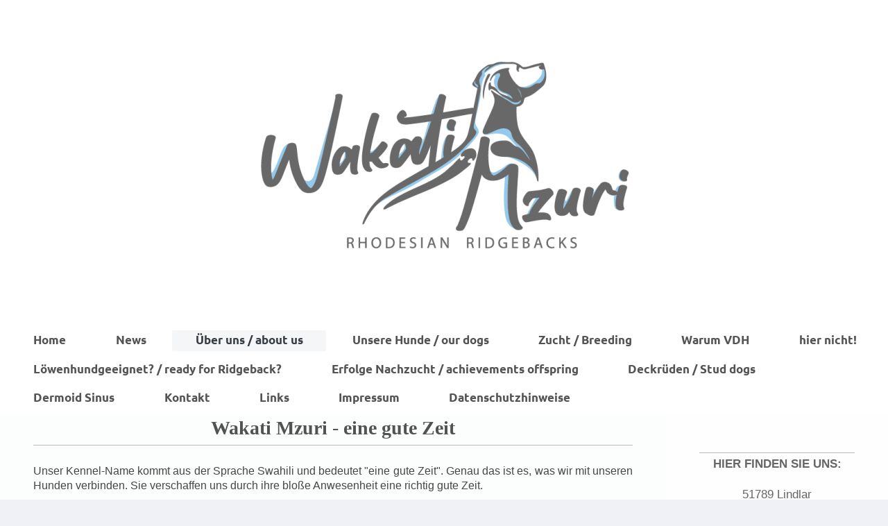

--- FILE ---
content_type: text/html; charset=UTF-8
request_url: https://www.wakatimzuri.de/%C3%BCber-uns-about-us/
body_size: 7117
content:
<!DOCTYPE html>
<html lang="de"  ><head prefix="og: http://ogp.me/ns# fb: http://ogp.me/ns/fb# business: http://ogp.me/ns/business#">
    <meta http-equiv="Content-Type" content="text/html; charset=utf-8"/>
    <meta name="generator" content="IONOS MyWebsite"/>
        
    <link rel="dns-prefetch" href="//cdn.website-start.de/"/>
    <link rel="dns-prefetch" href="//118.mod.mywebsite-editor.com"/>
    <link rel="dns-prefetch" href="https://118.sb.mywebsite-editor.com/"/>
    <link rel="shortcut icon" href="https://www.wakatimzuri.de/s/misc/favicon.png?1503321530"/>
        <link rel="apple-touch-icon" href="https://www.wakatimzuri.de/s/misc/touchicon.png?1503321472"/>
        <title>Wakati Mzuri Rhodesian Ridgebacks - Über uns / about us</title>
    <style type="text/css">@media screen and (max-device-width: 1024px) {.diyw a.switchViewWeb {display: inline !important;}}</style>
    <style type="text/css">@media screen and (min-device-width: 1024px) {
            .mediumScreenDisabled { display:block }
            .smallScreenDisabled { display:block }
        }
        @media screen and (max-device-width: 1024px) { .mediumScreenDisabled { display:none } }
        @media screen and (max-device-width: 568px) { .smallScreenDisabled { display:none } }
                @media screen and (min-width: 1024px) {
            .mobilepreview .mediumScreenDisabled { display:block }
            .mobilepreview .smallScreenDisabled { display:block }
        }
        @media screen and (max-width: 1024px) { .mobilepreview .mediumScreenDisabled { display:none } }
        @media screen and (max-width: 568px) { .mobilepreview .smallScreenDisabled { display:none } }</style>
    <meta name="viewport" content="width=device-width, initial-scale=1, maximum-scale=1, minimal-ui"/>

<meta name="format-detection" content="telephone=no"/>
        <meta name="keywords" content="Zucht, Haltung, Beratung, Verstand"/>
            <meta name="description" content="Neue Seite"/>
            <meta name="robots" content="index,follow"/>
        <link href="//cdn.website-start.de/templates/2134/style.css?1763478093678" rel="stylesheet" type="text/css"/>
    <link href="https://www.wakatimzuri.de/s/style/theming.css?1762703968" rel="stylesheet" type="text/css"/>
    <link href="//cdn.website-start.de/app/cdn/min/group/web.css?1763478093678" rel="stylesheet" type="text/css"/>
<link href="//cdn.website-start.de/app/cdn/min/moduleserver/css/de_DE/common,counter,shoppingbasket?1763478093678" rel="stylesheet" type="text/css"/>
    <link href="//cdn.website-start.de/app/cdn/min/group/mobilenavigation.css?1763478093678" rel="stylesheet" type="text/css"/>
    <link href="https://118.sb.mywebsite-editor.com/app/logstate2-css.php?site=566095071&amp;t=1769106931" rel="stylesheet" type="text/css"/>

<script type="text/javascript">
    /* <![CDATA[ */
var stagingMode = '';
    /* ]]> */
</script>
<script src="https://118.sb.mywebsite-editor.com/app/logstate-js.php?site=566095071&amp;t=1769106931"></script>

    <link href="//cdn.website-start.de/templates/2134/print.css?1763478093678" rel="stylesheet" media="print" type="text/css"/>
    <script type="text/javascript">
    /* <![CDATA[ */
    var systemurl = 'https://118.sb.mywebsite-editor.com/';
    var webPath = '/';
    var proxyName = '';
    var webServerName = 'www.wakatimzuri.de';
    var sslServerUrl = 'https://www.wakatimzuri.de';
    var nonSslServerUrl = 'http://www.wakatimzuri.de';
    var webserverProtocol = 'http://';
    var nghScriptsUrlPrefix = '//118.mod.mywebsite-editor.com';
    var sessionNamespace = 'DIY_SB';
    var jimdoData = {
        cdnUrl:  '//cdn.website-start.de/',
        messages: {
            lightBox: {
    image : 'Bild',
    of: 'von'
}

        },
        isTrial: 0,
        pageId: 43069    };
    var script_basisID = "566095071";

    diy = window.diy || {};
    diy.web = diy.web || {};

        diy.web.jsBaseUrl = "//cdn.website-start.de/s/build/";

    diy.context = diy.context || {};
    diy.context.type = diy.context.type || 'web';
    /* ]]> */
</script>

<script type="text/javascript" src="//cdn.website-start.de/app/cdn/min/group/web.js?1763478093678" crossorigin="anonymous"></script><script type="text/javascript" src="//cdn.website-start.de/s/build/web.bundle.js?1763478093678" crossorigin="anonymous"></script><script type="text/javascript" src="//cdn.website-start.de/app/cdn/min/group/mobilenavigation.js?1763478093678" crossorigin="anonymous"></script><script src="//cdn.website-start.de/app/cdn/min/moduleserver/js/de_DE/common,counter,shoppingbasket?1763478093678"></script>
<script type="text/javascript" src="https://cdn.website-start.de/proxy/apps/aek2oo/resource/dependencies/"></script><script type="text/javascript">
                    if (typeof require !== 'undefined') {
                        require.config({
                            waitSeconds : 10,
                            baseUrl : 'https://cdn.website-start.de/proxy/apps/aek2oo/js/'
                        });
                    }
                </script><script type="text/javascript" src="//cdn.website-start.de/app/cdn/min/group/pfcsupport.js?1763478093678" crossorigin="anonymous"></script>    <meta property="og:type" content="business.business"/>
    <meta property="og:url" content="https://www.wakatimzuri.de/über-uns-about-us/"/>
    <meta property="og:title" content="Wakati Mzuri Rhodesian Ridgebacks - Über uns / about us"/>
            <meta property="og:description" content="Neue Seite"/>
                <meta property="og:image" content="https://www.wakatimzuri.de/s/misc/logo.png?t=1765218189"/>
        <meta property="business:contact_data:country_name" content="Deutschland"/>
    
    <meta property="business:contact_data:locality" content="Lindlar"/>
    <meta property="business:contact_data:region" content="300"/>
    <meta property="business:contact_data:email" content="kontakt@wakatimzuri.de"/>
    <meta property="business:contact_data:postal_code" content="51789"/>
    <meta property="business:contact_data:phone_number" content="+49 2266 4634080"/>
    
    
<meta property="business:hours:day" content="MONDAY"/><meta property="business:hours:start" content="09:00"/><meta property="business:hours:end" content="22:00"/><meta property="business:hours:day" content="TUESDAY"/><meta property="business:hours:start" content="09:00"/><meta property="business:hours:end" content="22:00"/><meta property="business:hours:day" content="WEDNESDAY"/><meta property="business:hours:start" content="09:00"/><meta property="business:hours:end" content="22:00"/><meta property="business:hours:day" content="THURSDAY"/><meta property="business:hours:start" content="09:00"/><meta property="business:hours:end" content="22:00"/><meta property="business:hours:day" content="FRIDAY"/><meta property="business:hours:start" content="09:00"/><meta property="business:hours:end" content="22:00"/><meta property="business:hours:day" content="SATURDAY"/><meta property="business:hours:start" content="09:00"/><meta property="business:hours:end" content="22:00"/><meta property="business:hours:day" content="SUNDAY"/><meta property="business:hours:start" content="09:00"/><meta property="business:hours:end" content="22:00"/></head>


<body class="body   cc-pagemode-default diyfeSidebarRight diy-layout-fullWidth diy-market-de_DE" data-pageid="43069" id="page-43069">
    
    <div class="diyw">
        <div class="diyweb">
<div class="diywebGutter">
<div class="diywebHeader diyfeCA diyfeCA2">

<div class="diywebHeader-item diywebMobileNavigation">

<nav id="diyfeMobileNav" class="diyfeCA diyfeCA2" role="navigation">
    <a title="Navigation aufklappen/zuklappen">Navigation aufklappen/zuklappen</a>
    <ul class="mainNav1"><li class=" hasSubNavigation"><a data-page-id="42448" href="https://www.wakatimzuri.de/" class=" level_1"><span>Home</span></a></li><li class=" hasSubNavigation"><a data-page-id="531294" href="https://www.wakatimzuri.de/news/" class=" level_1"><span>News</span></a><span class="diyfeDropDownSubOpener">&nbsp;</span><div class="diyfeDropDownSubList diyfeCA diyfeCA3"><ul class="mainNav2"><li class=" hasSubNavigation"><a data-page-id="527322" href="https://www.wakatimzuri.de/news/news-2024/" class=" level_2"><span>News 2024</span></a></li><li class=" hasSubNavigation"><a data-page-id="522257" href="https://www.wakatimzuri.de/news/news-2023/" class=" level_2"><span>News 2023</span></a></li><li class=" hasSubNavigation"><a data-page-id="518961" href="https://www.wakatimzuri.de/news/news-2022/" class=" level_2"><span>News 2022</span></a></li><li class=" hasSubNavigation"><a data-page-id="514868" href="https://www.wakatimzuri.de/news/news-2021/" class=" level_2"><span>News 2021</span></a></li><li class=" hasSubNavigation"><a data-page-id="504875" href="https://www.wakatimzuri.de/news/news-2020/" class=" level_2"><span>News 2020</span></a></li><li class=" hasSubNavigation"><a data-page-id="491778" href="https://www.wakatimzuri.de/news/news-2019/" class=" level_2"><span>News 2019</span></a></li><li class=" hasSubNavigation"><a data-page-id="471556" href="https://www.wakatimzuri.de/news/news-2018/" class=" level_2"><span>News 2018</span></a></li><li class=" hasSubNavigation"><a data-page-id="404627" href="https://www.wakatimzuri.de/news/news-2017/" class=" level_2"><span>News 2017</span></a></li><li class=" hasSubNavigation"><a data-page-id="325598" href="https://www.wakatimzuri.de/news/news-2016/" class=" level_2"><span>News 2016</span></a></li><li class=" hasSubNavigation"><a data-page-id="43067" href="https://www.wakatimzuri.de/news/news-2015/" class=" level_2"><span>News 2015</span></a></li></ul></div></li><li class="current hasSubNavigation"><a data-page-id="43069" href="https://www.wakatimzuri.de/über-uns-about-us/" class="current level_1"><span>Über uns / about us</span></a></li><li class=" hasSubNavigation"><a data-page-id="43181" href="https://www.wakatimzuri.de/unsere-hunde-our-dogs/" class=" level_1"><span>Unsere Hunde / our dogs</span></a><div class="diyfeDropDownSubList diyfeCA diyfeCA3"><ul class="mainNav2"></ul></div></li><li class=" hasSubNavigation"><a data-page-id="43068" href="https://www.wakatimzuri.de/zucht-breeding/" class=" level_1"><span>Zucht / Breeding</span></a><span class="diyfeDropDownSubOpener">&nbsp;</span><div class="diyfeDropDownSubList diyfeCA diyfeCA3"><ul class="mainNav2"><li class=" hasSubNavigation"><a data-page-id="43075" href="https://www.wakatimzuri.de/zucht-breeding/zuchtparameter/" class=" level_2"><span>Zuchtparameter</span></a></li></ul></div></li><li class=" hasSubNavigation"><a data-page-id="43076" href="https://www.wakatimzuri.de/warum-vdh/" class=" level_1"><span>Warum VDH</span></a></li><li class=" hasSubNavigation"><a data-page-id="294442" href="https://www.wakatimzuri.de/hier-nicht/" class=" level_1"><span>hier nicht!</span></a></li><li class=" hasSubNavigation"><a data-page-id="43213" href="https://www.wakatimzuri.de/löwenhundgeeignet-ready-for-ridgeback/" class=" level_1"><span>Löwenhundgeeignet? / ready for Ridgeback?</span></a><span class="diyfeDropDownSubOpener">&nbsp;</span><div class="diyfeDropDownSubList diyfeCA diyfeCA3"><ul class="mainNav2"><li class=" hasSubNavigation"><a data-page-id="44582" href="https://www.wakatimzuri.de/löwenhundgeeignet-ready-for-ridgeback/literaturtips-books-to-read/" class=" level_2"><span>Literaturtips / books to read</span></a></li></ul></div></li><li class=" hasSubNavigation"><a data-page-id="43214" href="https://www.wakatimzuri.de/erfolge-nachzucht-achievements-offspring/" class=" level_1"><span>Erfolge Nachzucht / achievements offspring</span></a></li><li class=" hasSubNavigation"><a data-page-id="43071" href="https://www.wakatimzuri.de/deckrüden-stud-dogs/" class=" level_1"><span>Deckrüden / Stud dogs</span></a></li><li class=" hasSubNavigation"><a data-page-id="43070" href="https://www.wakatimzuri.de/dermoid-sinus/" class=" level_1"><span>Dermoid Sinus</span></a></li><li class=" hasSubNavigation"><a data-page-id="42449" href="https://www.wakatimzuri.de/kontakt/" class=" level_1"><span>Kontakt</span></a></li><li class=" hasSubNavigation"><a data-page-id="113575" href="https://www.wakatimzuri.de/links/" class=" level_1"><span>Links</span></a></li><li class=" hasSubNavigation"><a data-page-id="42450" href="https://www.wakatimzuri.de/impressum/" class=" level_1"><span>Impressum</span></a></li><li class=" hasSubNavigation"><a data-page-id="499619" href="https://www.wakatimzuri.de/datenschutzhinweise/" class=" level_1"><span>Datenschutzhinweise</span></a></li></ul></nav>
</div>
<div class="diywebHeader-item diywebLogoArea">

    <style type="text/css" media="all">
        /* <![CDATA[ */
                .diyw #website-logo {
            text-align: center !important;
                        padding: 9px 0;
                    }
        
                /* ]]> */
    </style>

    <div id="website-logo">
            <a href="https://www.wakatimzuri.de/"><img class="website-logo-image" width="639" src="https://www.wakatimzuri.de/s/misc/logo.png?t=1765218189" alt=""/></a>

            
            </div>


</div>

<div class="diywebHeader-item diywebDesktopNavigation">
<div class="diywebMainNavigation">
<div class="webnavigation"><ul id="mainNav1" class="mainNav1"><li class="navTopItemGroup_1"><a data-page-id="42448" href="https://www.wakatimzuri.de/" class="level_1"><span>Home</span></a></li><li class="navTopItemGroup_2"><a data-page-id="531294" href="https://www.wakatimzuri.de/news/" class="level_1"><span>News</span></a></li><li class="navTopItemGroup_3"><a data-page-id="43069" href="https://www.wakatimzuri.de/über-uns-about-us/" class="current level_1"><span>Über uns / about us</span></a></li><li class="navTopItemGroup_4"><a data-page-id="43181" href="https://www.wakatimzuri.de/unsere-hunde-our-dogs/" class="level_1"><span>Unsere Hunde / our dogs</span></a></li><li class="navTopItemGroup_5"><a data-page-id="43068" href="https://www.wakatimzuri.de/zucht-breeding/" class="level_1"><span>Zucht / Breeding</span></a></li><li class="navTopItemGroup_6"><a data-page-id="43076" href="https://www.wakatimzuri.de/warum-vdh/" class="level_1"><span>Warum VDH</span></a></li><li class="navTopItemGroup_7"><a data-page-id="294442" href="https://www.wakatimzuri.de/hier-nicht/" class="level_1"><span>hier nicht!</span></a></li><li class="navTopItemGroup_8"><a data-page-id="43213" href="https://www.wakatimzuri.de/löwenhundgeeignet-ready-for-ridgeback/" class="level_1"><span>Löwenhundgeeignet? / ready for Ridgeback?</span></a></li><li class="navTopItemGroup_9"><a data-page-id="43214" href="https://www.wakatimzuri.de/erfolge-nachzucht-achievements-offspring/" class="level_1"><span>Erfolge Nachzucht / achievements offspring</span></a></li><li class="navTopItemGroup_10"><a data-page-id="43071" href="https://www.wakatimzuri.de/deckrüden-stud-dogs/" class="level_1"><span>Deckrüden / Stud dogs</span></a></li><li class="navTopItemGroup_11"><a data-page-id="43070" href="https://www.wakatimzuri.de/dermoid-sinus/" class="level_1"><span>Dermoid Sinus</span></a></li><li class="navTopItemGroup_12"><a data-page-id="42449" href="https://www.wakatimzuri.de/kontakt/" class="level_1"><span>Kontakt</span></a></li><li class="navTopItemGroup_13"><a data-page-id="113575" href="https://www.wakatimzuri.de/links/" class="level_1"><span>Links</span></a></li><li class="navTopItemGroup_14"><a data-page-id="42450" href="https://www.wakatimzuri.de/impressum/" class="level_1"><span>Impressum</span></a></li><li class="navTopItemGroup_15"><a data-page-id="499619" href="https://www.wakatimzuri.de/datenschutzhinweise/" class="level_1"><span>Datenschutzhinweise</span></a></li></ul></div>
<div class="webnavigation"></div>
<div class="webnavigation"></div>
</div>
</div>
</div>
</div>

<div class="diywebContent">
<div class="diywebGutter">
<div class="diywebMain">
<div class="diyfeCA diyfeCA1">

        <div id="content_area">
        	<div id="content_start"></div>
        	
        
        <div id="matrix_105827" class="sortable-matrix" data-matrixId="105827"><div class="n module-type-header diyfeLiveArea "> <h1><span class="diyfeDecoration">Wakati Mzuri - eine gute Zeit</span></h1> </div><div class="n module-type-hr diyfeLiveArea "> <div style="padding: 0px 0px">
    <div class="hr"></div>
</div>
 </div><div class="n module-type-text diyfeLiveArea "> <p style="text-align: justify;"> </p>
<p style="text-align: justify;"><span style="font-size:16px;">Unser Kennel-Name kommt aus der Sprache Swahili und bedeutet "eine gute Zeit". Genau das ist es, was wir mit unseren Hunden verbinden.
Sie verschaffen uns durch ihre bloße Anwesenheit eine richtig gute Zeit.</span></p>
<p style="text-align: justify;"> </p>
<p style="text-align: justify;"><span style="font-size:16px;">Wir genießen es sehr, mit ihnen den Tag zu gestalten, mit ihnen die Natur zu erkunden oder einfach nur gemeinsam auf der Terrasse zu
verweilen.</span></p> </div><div class="n module-type-text diyfeLiveArea "> <p style="text-align: justify;"><span style="font-size:16px;">Wir sind eine dreiköpfige Familie, unser Sohn ist 2003 geboren. Wir leben sehr ländlich, etwa 40km östlich von Köln. Reichlich Platz,
viele Tiere und viel Ruhe bestimmen unser Leben.</span></p>
<p style="text-align: justify;"> </p>
<p style="text-align: justify;"> </p> </div><div class="n module-type-hr diyfeLiveArea "> <div style="padding: 0px 0px">
    <div class="hr"></div>
</div>
 </div><div class="n module-type-imageSubtitle diyfeLiveArea "> <div class="clearover imageSubtitle" id="imageSubtitle-7026386">
    <div class="align-container align-center" style="max-width: 446px">
        <a class="imagewrapper" href="https://www.wakatimzuri.de/s/cc_images/teaserbox_6521801.jpeg?t=1550154080" rel="lightbox[7026386]">
            <img id="image_6521801" src="https://www.wakatimzuri.de/s/cc_images/cache_6521801.jpeg?t=1550154080" alt="" style="max-width: 446px; height:auto"/>
        </a>

        
    </div>

</div>

<script type="text/javascript">
//<![CDATA[
jQuery(function($) {
    var $target = $('#imageSubtitle-7026386');

    if ($.fn.swipebox && Modernizr.touch) {
        $target
            .find('a[rel*="lightbox"]')
            .addClass('swipebox')
            .swipebox();
    } else {
        $target.tinyLightbox({
            item: 'a[rel*="lightbox"]',
            cycle: false,
            hideNavigation: true
        });
    }
});
//]]>
</script>
 </div><div class="n module-type-spacer diyfeLiveArea "> <div class="the-spacer id15877876" style="height: 60px;">
</div>
 </div><div class="n module-type-imageSubtitle diyfeLiveArea "> <div class="clearover imageSubtitle" id="imageSubtitle-7026422">
    <div class="align-container align-center" style="max-width: 473px">
        <a class="imagewrapper" href="https://www.wakatimzuri.de/s/cc_images/teaserbox_6521825.jpeg?t=1550154103" rel="lightbox[7026422]">
            <img id="image_6521825" src="https://www.wakatimzuri.de/s/cc_images/cache_6521825.jpeg?t=1550154103" alt="" style="max-width: 473px; height:auto"/>
        </a>

        
    </div>

</div>

<script type="text/javascript">
//<![CDATA[
jQuery(function($) {
    var $target = $('#imageSubtitle-7026422');

    if ($.fn.swipebox && Modernizr.touch) {
        $target
            .find('a[rel*="lightbox"]')
            .addClass('swipebox')
            .swipebox();
    } else {
        $target.tinyLightbox({
            item: 'a[rel*="lightbox"]',
            cycle: false,
            hideNavigation: true
        });
    }
});
//]]>
</script>
 </div><div class="n module-type-hr diyfeLiveArea "> <div style="padding: 0px 0px">
    <div class="hr"></div>
</div>
 </div><div class="n module-type-text diyfeLiveArea "> <p style="text-align: justify;"><span style="font-size:16px;">2004 war es soweit, ein Ridgeback wurde unser neues Familienmitglied. Fana Zulu Fynn, ein Rüde, der sturer, selbstbewusster und
eigensinniger nicht sein konnte. Er hat uns ALLES gelehrt, was es bedeutet, einen Ridgeback an seiner Seite zu haben, positiv wie negativ. Während seiner Erziehung sind uns einige graue Haare
gewachsen und einige Nerven kaputt gegangen... mit dem Resultat: ES HAT SICH GELOHNT!!!</span></p>
<p style="text-align: justify;"> </p> </div><div class="n module-type-text diyfeLiveArea "> <p style="text-align: justify;"><span style="font-size:16px;">Auf der Suche nach einem weiteren Hund hat uns der Zufall dann zu Ruacana Chinue geführt, sie suchte ein neues Zuhause. Ihre Züchterin
Dörthe Brüning war damals sehr in die Vermittlung involviert, und so entstand zu ihr ein sehr inniger Kontakt.</span></p> </div><div class="n module-type-text diyfeLiveArea "> <p style="text-align: justify;"><span style="font-size:16px;">Was damals absolut kein Thema für uns war, wurde mit der Zeit und je länger und intensiver wir in das Thema Ridgeback einstiegen, zu
einem leidenschaftlichen Wunsch: ZÜCHTEN...</span></p> </div><div class="n module-type-text diyfeLiveArea "> <p style="text-align: justify;"><span style="font-size:16px;">Nach nunmehr über 18 Jahren Haltung von Ridgebacks und Zucht seit 15 Jahren können wir ganz offen behaupten, dass wir der Rasse
absolut verfallen sind... Und das ist gut so :)</span></p> </div><div class="n module-type-text diyfeLiveArea "> <p style="text-align: justify;"><span style="font-size:16px;">Als verantwortungsvolle Züchter nehmen wir regelmäßig an Fortbildungen teil, um uns auf den neuesten Stand der Dinge zu bringen oder
zumindest den aktuellen Stand zu halten.</span></p>
<p style="text-align: justify;"> </p>
<p style="text-align: justify;"> </p> </div><div class="n module-type-gallery diyfeLiveArea "> <div class="ccgalerie slideshow clearover" id="slideshow-gallery-885594" data-jsclass="GallerySlideshow" data-jsoptions="effect: 'random',changeTime: 5000,maxHeight: '375px',navigation: true,startPaused: false">

    <div class="thumb_pro1">
    	<div class="innerthumbnail">
    		<a href="https://www.wakatimzuri.de/s/cc_images/cache_22045298.jpg" data-is-image="true" target="_blank">    			<img data-width="358" data-height="480" src="https://www.wakatimzuri.de/s/cc_images/thumb_22045298.jpg"/>
    		</a>    	</div>
    </div>
        <div class="thumb_pro1">
    	<div class="innerthumbnail">
    		<a href="https://www.wakatimzuri.de/s/cc_images/cache_22045299.jpg" data-is-image="true" target="_blank">    			<img data-width="355" data-height="480" src="https://www.wakatimzuri.de/s/cc_images/thumb_22045299.jpg"/>
    		</a>    	</div>
    </div>
        <div class="thumb_pro1">
    	<div class="innerthumbnail">
    		<a href="https://www.wakatimzuri.de/s/cc_images/cache_22045300.jpg" data-is-image="true" target="_blank">    			<img data-width="352" data-height="480" src="https://www.wakatimzuri.de/s/cc_images/thumb_22045300.jpg"/>
    		</a>    	</div>
    </div>
        <div class="thumb_pro1">
    	<div class="innerthumbnail">
    		<a href="https://www.wakatimzuri.de/s/cc_images/cache_22045301.jpg" data-is-image="true" target="_blank">    			<img data-width="559" data-height="768" src="https://www.wakatimzuri.de/s/cc_images/thumb_22045301.jpg"/>
    		</a>    	</div>
    </div>
        <div class="thumb_pro1">
    	<div class="innerthumbnail">
    		<a href="https://www.wakatimzuri.de/s/cc_images/cache_22045302.jpeg" data-is-image="true" target="_blank">    			<img data-width="436" data-height="600" src="https://www.wakatimzuri.de/s/cc_images/thumb_22045302.jpeg"/>
    		</a>    	</div>
    </div>
        <div class="thumb_pro1">
    	<div class="innerthumbnail">
    		<a href="https://www.wakatimzuri.de/s/cc_images/cache_22045303.jpeg" data-is-image="true" target="_blank">    			<img data-width="436" data-height="600" src="https://www.wakatimzuri.de/s/cc_images/thumb_22045303.jpeg"/>
    		</a>    	</div>
    </div>
        <div class="thumb_pro1">
    	<div class="innerthumbnail">
    		<a href="https://www.wakatimzuri.de/s/cc_images/cache_22045304.jpeg" data-is-image="true" target="_blank">    			<img data-width="436" data-height="600" src="https://www.wakatimzuri.de/s/cc_images/thumb_22045304.jpeg"/>
    		</a>    	</div>
    </div>
        <div class="thumb_pro1">
    	<div class="innerthumbnail">
    		<a href="https://www.wakatimzuri.de/s/cc_images/cache_22045305.jpeg" data-is-image="true" target="_blank">    			<img data-width="436" data-height="600" src="https://www.wakatimzuri.de/s/cc_images/thumb_22045305.jpeg"/>
    		</a>    	</div>
    </div>
        <div class="thumb_pro1">
    	<div class="innerthumbnail">
    		<a href="https://www.wakatimzuri.de/s/cc_images/cache_22045306.jpg" data-is-image="true" target="_blank">    			<img data-width="464" data-height="600" src="https://www.wakatimzuri.de/s/cc_images/thumb_22045306.jpg"/>
    		</a>    	</div>
    </div>
        <div class="thumb_pro1">
    	<div class="innerthumbnail">
    		<a href="https://www.wakatimzuri.de/s/cc_images/cache_22045307.jpg" data-is-image="true" target="_blank">    			<img data-width="540" data-height="768" src="https://www.wakatimzuri.de/s/cc_images/thumb_22045307.jpg"/>
    		</a>    	</div>
    </div>
        <div class="thumb_pro1">
    	<div class="innerthumbnail">
    		<a href="https://www.wakatimzuri.de/s/cc_images/cache_22045308.jpg" data-is-image="true" target="_blank">    			<img data-width="583" data-height="768" src="https://www.wakatimzuri.de/s/cc_images/thumb_22045308.jpg"/>
    		</a>    	</div>
    </div>
        <div class="thumb_pro1">
    	<div class="innerthumbnail">
    		<a href="https://www.wakatimzuri.de/s/cc_images/cache_22045309.jpg" data-is-image="true" target="_blank">    			<img data-width="553" data-height="768" src="https://www.wakatimzuri.de/s/cc_images/thumb_22045309.jpg"/>
    		</a>    	</div>
    </div>
    </div>
 </div><div class="n module-type-text diyfeLiveArea "> <p style="text-align: center;"> </p>
<p style="text-align: center;"><span style="font-size:18px;">Unsere Türen stehen jedem jederzeit offen, wir freuen uns auf Ihre wissbegierigen Fragen!</span></p> </div><div class="n module-type-hr diyfeLiveArea "> <div style="padding: 0px 0px">
    <div class="hr"></div>
</div>
 </div><div class="n module-type-htmlCode diyfeLiveArea "> <div class="mediumScreenDisabled"><script type="text/javascript">if (window.jQuery) {window.jQuery_1and1 = window.jQuery;}</script><script language="javascript1.2" src="https://www.vdh.de/plakette/action-quer.php?chash=e60e81c4cbe5171cd654662d9887aec2" type="text/javascript">
</script><script type="text/javascript">if (window.jQuery_1and1) {window.jQuery = window.jQuery_1and1;}</script></div> </div><div class="n module-type-button diyfeLiveArea "> <div class="module-button-container" style="text-align:center;width:100%">
    <a href="https://www.wakatimzuri.de/kontakt/" class="diyfeLinkAsButton" style="background-color: #A9A8A8 !important;border-color: #A9A8A8 !important;color: #000000 !important;">Kontakt</a></div>
 </div></div>
        
        
        </div>
</div>
</div>
<div class="diywebSecondary diyfeCA diyfeCA3">
<div class="diywebGutter">
<div id="matrix_104443" class="sortable-matrix" data-matrixId="104443"><div class="n module-type-hr diyfeLiveArea "> <div style="padding: 0px 0px">
    <div class="hr"></div>
</div>
 </div><div class="n module-type-text diyfeLiveArea "> <p style="text-align: center;"><span style="color:#666666;"><strong>HIER FINDEN SIE UNS:</strong></span></p>
<p style="text-align: center;"> </p>
<p style="text-align: center;"><span style="color:#666666;">51789 Lindlar</span></p>
<p style="text-align: center;"><span style="color:#666666;">Im Höngel 19</span></p>
<p style="text-align: center;"><span style="color:#666666;">_________________________________</span></p>
<p style="text-align: center;"> </p>
<p style="text-align: center;"><span style="color:#666666;"><span style="font-size:18px;"><strong>KONTAKT:</strong></span></span></p>
<p style="text-align: center;"> </p>
<p style="text-align: center;">Email bevorzugt! </p>
<p style="text-align: center;"><a href="mailto:britta@wakatimzuri.de" target="_self"><span style="color:#666666;">kontakt@wakatimzuri.de</span></a></p>
<p style="text-align: center;"> </p>
<p style="text-align: center;"><span style="color:#666666;">02266 - 440 50 75</span></p>
<p style="text-align: center;"> </p> </div><div class="n module-type-hr diyfeLiveArea "> <div style="padding: 0px 0px">
    <div class="hr"></div>
</div>
 </div><div class="n module-type-text diyfeLiveArea "> <p style="text-align: center;"><span style="color:#666666;"><strong>Finden Sie hier das</strong></span></p> </div><div class="n module-type-button diyfeLiveArea "> <div class="module-button-container" style="text-align:center;width:100%">
    <a href="http://hundemagazin.ch/der-rhodesian-ridgeback-kein-hund-fuer-jedermann/" class="diyfeLinkAsButton" target="_blank" style="background-color: #A9A8A8 !important;border-color: #A9A8A8 !important;color: #000000 !important;">Rasseportrait</a></div>
 </div><div class="n module-type-hr diyfeLiveArea "> <div style="padding: 0px 0px">
    <div class="hr"></div>
</div>
 </div><div class="n module-type-text diyfeLiveArea "> <p style="text-align: center;"> </p>
<p style="text-align: center;"> </p>
<p style="text-align: center;"><span style="font-size:20px;"><em><span style="color:#666666;"><strong>Wir sind Mitglied in:</strong></span></em></span></p> </div><div class="n module-type-hr diyfeLiveArea "> <div style="padding: 0px 0px">
    <div class="hr"></div>
</div>
 </div><div class="n module-type-imageSubtitle diyfeLiveArea "> <div class="clearover imageSubtitle" id="imageSubtitle-794156">
    <div class="align-container align-center" style="max-width: 122px">
        <a class="imagewrapper" href="http://www.dzrr.de" target="_blank">
            <img id="image_558297" src="https://www.wakatimzuri.de/s/cc_images/cache_558297.jpg?t=1550172563" alt="" style="max-width: 122px; height:auto"/>
        </a>

        
    </div>

</div>

<script type="text/javascript">
//<![CDATA[
jQuery(function($) {
    var $target = $('#imageSubtitle-794156');

    if ($.fn.swipebox && Modernizr.touch) {
        $target
            .find('a[rel*="lightbox"]')
            .addClass('swipebox')
            .swipebox();
    } else {
        $target.tinyLightbox({
            item: 'a[rel*="lightbox"]',
            cycle: false,
            hideNavigation: true
        });
    }
});
//]]>
</script>
 </div><div class="n module-type-hr diyfeLiveArea "> <div style="padding: 0px 0px">
    <div class="hr"></div>
</div>
 </div><div class="n module-type-imageSubtitle diyfeLiveArea "> <div class="clearover imageSubtitle" id="imageSubtitle-794209">
    <div class="align-container align-center" style="max-width: 165px">
        <a class="imagewrapper" href="http://www.vdh.de" target="_blank">
            <img id="image_558320" src="https://www.wakatimzuri.de/s/cc_images/cache_558320.jpg?t=1674398497" alt="" style="max-width: 165px; height:auto"/>
        </a>

        
    </div>

</div>

<script type="text/javascript">
//<![CDATA[
jQuery(function($) {
    var $target = $('#imageSubtitle-794209');

    if ($.fn.swipebox && Modernizr.touch) {
        $target
            .find('a[rel*="lightbox"]')
            .addClass('swipebox')
            .swipebox();
    } else {
        $target.tinyLightbox({
            item: 'a[rel*="lightbox"]',
            cycle: false,
            hideNavigation: true
        });
    }
});
//]]>
</script>
 </div><div class="n module-type-hr diyfeLiveArea "> <div style="padding: 0px 0px">
    <div class="hr"></div>
</div>
 </div><div class="n module-type-imageSubtitle diyfeLiveArea "> <div class="clearover imageSubtitle" id="imageSubtitle-794234">
    <div class="align-container align-center" style="max-width: 104px">
        <a class="imagewrapper" href="http://www.fci.be" target="_blank">
            <img id="image_558358" src="https://www.wakatimzuri.de/s/cc_images/cache_558358.jpg?t=1550172571" alt="" style="max-width: 104px; height:auto"/>
        </a>

        
    </div>

</div>

<script type="text/javascript">
//<![CDATA[
jQuery(function($) {
    var $target = $('#imageSubtitle-794234');

    if ($.fn.swipebox && Modernizr.touch) {
        $target
            .find('a[rel*="lightbox"]')
            .addClass('swipebox')
            .swipebox();
    } else {
        $target.tinyLightbox({
            item: 'a[rel*="lightbox"]',
            cycle: false,
            hideNavigation: true
        });
    }
});
//]]>
</script>
 </div><div class="n module-type-hr diyfeLiveArea "> <div style="padding: 0px 0px">
    <div class="hr"></div>
</div>
 </div><div class="n module-type-imageSubtitle diyfeLiveArea "> <div class="clearover imageSubtitle" id="imageSubtitle-2776014">
    <div class="align-container align-center" style="max-width: 137px">
        <a class="imagewrapper" href="http://www.wuehltischwelpen.de/welpen-sind-keine-ware.html" target="_blank">
            <img id="image_2161033" src="https://www.wakatimzuri.de/s/cc_images/cache_2161033.png?t=1550158700" alt="" style="max-width: 137px; height:auto"/>
        </a>

        
    </div>

</div>

<script type="text/javascript">
//<![CDATA[
jQuery(function($) {
    var $target = $('#imageSubtitle-2776014');

    if ($.fn.swipebox && Modernizr.touch) {
        $target
            .find('a[rel*="lightbox"]')
            .addClass('swipebox')
            .swipebox();
    } else {
        $target.tinyLightbox({
            item: 'a[rel*="lightbox"]',
            cycle: false,
            hideNavigation: true
        });
    }
});
//]]>
</script>
 </div><div class="n module-type-hr diyfeLiveArea "> <div style="padding: 0px 0px">
    <div class="hr"></div>
</div>
 </div><div class="n module-type-htmlCode diyfeLiveArea "> <div class="mediumScreenDisabled"><script type="text/javascript">if (window.jQuery) {window.jQuery_1and1 = window.jQuery;}</script><a href="https://www.vdh.de/welpen/zuechter/zuechter/lid/8ogqvegz9z" target="_blank" title="Zum VDH Züchter-Profil"><img src="https://www.vdh.de/plakette/rt/plakette_quer_e60e81c4cbe5171cd654662d9887aec2.png" alt=""/></a><script type="text/javascript">if (window.jQuery_1and1) {window.jQuery = window.jQuery_1and1;}</script></div> </div><div class="n module-type-hr diyfeLiveArea "> <div style="padding: 0px 0px">
    <div class="hr"></div>
</div>
 </div><div class="n module-type-imageSubtitle diyfeLiveArea "> <div class="clearover imageSubtitle" id="imageSubtitle-794344">
    <div class="align-container align-center" style="max-width: 156px">
        <a class="imagewrapper" href="https://de-de.facebook.com/wakatimzuri" target="_blank">
            <img id="image_558398" src="https://www.wakatimzuri.de/s/cc_images/cache_558398.png?t=1550137530" alt="" style="max-width: 156px; height:auto"/>
        </a>

        
    </div>

</div>

<script type="text/javascript">
//<![CDATA[
jQuery(function($) {
    var $target = $('#imageSubtitle-794344');

    if ($.fn.swipebox && Modernizr.touch) {
        $target
            .find('a[rel*="lightbox"]')
            .addClass('swipebox')
            .swipebox();
    } else {
        $target.tinyLightbox({
            item: 'a[rel*="lightbox"]',
            cycle: false,
            hideNavigation: true
        });
    }
});
//]]>
</script>
 </div><div class="n module-type-hr diyfeLiveArea "> <div style="padding: 0px 0px">
    <div class="hr"></div>
</div>
 </div><div class="n module-type-remoteModule-counter diyfeLiveArea ">             <div id="modul_794355_content"><div id="NGH794355_" class="counter apsinth-clear">
		<div class="ngh-counter ngh-counter-skin-00new_counter01a" style="border:1px solid #003366;height:26px"><div class="char" style="width:14px;height:26px"></div><div class="char" style="background-position:-76px 0px;width:13px;height:26px"></div><div class="char" style="background-position:-76px 0px;width:13px;height:26px"></div><div class="char" style="background-position:-62px 0px;width:14px;height:26px"></div><div class="char" style="background-position:-37px 0px;width:12px;height:26px"></div><div class="char" style="background-position:-14px 0px;width:10px;height:26px"></div><div class="char" style="background-position:-37px 0px;width:12px;height:26px"></div><div class="char" style="background-position:-220px 0px;width:13px;height:26px"></div></div>		<div class="apsinth-clear"></div>
</div>
</div><script>/* <![CDATA[ */var __NGHModuleInstanceData794355 = __NGHModuleInstanceData794355 || {};__NGHModuleInstanceData794355.server = 'http://118.mod.mywebsite-editor.com';__NGHModuleInstanceData794355.data_web = {"content":665313};var m = mm[794355] = new Counter(794355,988,'counter');if (m.initView_main != null) m.initView_main();/* ]]> */</script>
         </div></div>
</div>

</div>
</div>
</div>


<div class="diywebGutter">
<div class="diywebFooter diyfeCA diyfeCA4">
<div class="diywebGutter">
<div id="contentfooter">
    <div class="leftrow">
                        <a rel="nofollow" href="javascript:window.print();">
                    <img class="inline" height="14" width="18" src="//cdn.website-start.de/s/img/cc/printer.gif" alt=""/>
                    Druckversion                </a> <span class="footer-separator">|</span>
                <a href="https://www.wakatimzuri.de/sitemap/">Sitemap</a>
                        <br/> © BK updated 08.12.2025
            </div>
    <script type="text/javascript">
        window.diy.ux.Captcha.locales = {
            generateNewCode: 'Neuen Code generieren',
            enterCode: 'Bitte geben Sie den Code ein'
        };
        window.diy.ux.Cap2.locales = {
            generateNewCode: 'Neuen Code generieren',
            enterCode: 'Bitte geben Sie den Code ein'
        };
    </script>
    <div class="rightrow">
                    <span class="loggedout">
                <a rel="nofollow" id="login" href="https://login.1and1-editor.com/566095071/www.wakatimzuri.de/de?pageId=43069">
                    Login                </a>
            </span>
                <p><a class="diyw switchViewWeb" href="javascript:switchView('desktop');">Webansicht</a><a class="diyw switchViewMobile" href="javascript:switchView('mobile');">Mobile-Ansicht</a></p>
                <span class="loggedin">
            <a rel="nofollow" id="logout" href="https://118.sb.mywebsite-editor.com/app/cms/logout.php">Logout</a> <span class="footer-separator">|</span>
            <a rel="nofollow" id="edit" href="https://118.sb.mywebsite-editor.com/app/566095071/43069/">Seite bearbeiten</a>
        </span>
    </div>
</div>
            <div id="loginbox" class="hidden">
                <script type="text/javascript">
                    /* <![CDATA[ */
                    function forgotpw_popup() {
                        var url = 'https://passwort.1und1.de/xml/request/RequestStart';
                        fenster = window.open(url, "fenster1", "width=600,height=400,status=yes,scrollbars=yes,resizable=yes");
                        // IE8 doesn't return the window reference instantly or at all.
                        // It may appear the call failed and fenster is null
                        if (fenster && fenster.focus) {
                            fenster.focus();
                        }
                    }
                    /* ]]> */
                </script>
                                <img class="logo" src="//cdn.website-start.de/s/img/logo.gif" alt="IONOS" title="IONOS"/>

                <div id="loginboxOuter"></div>
            </div>
        

</div>
</div>
</div>
</div>
    </div>

    
    </body>


<!-- rendered at Mon, 08 Dec 2025 19:23:09 +0100 -->
</html>
